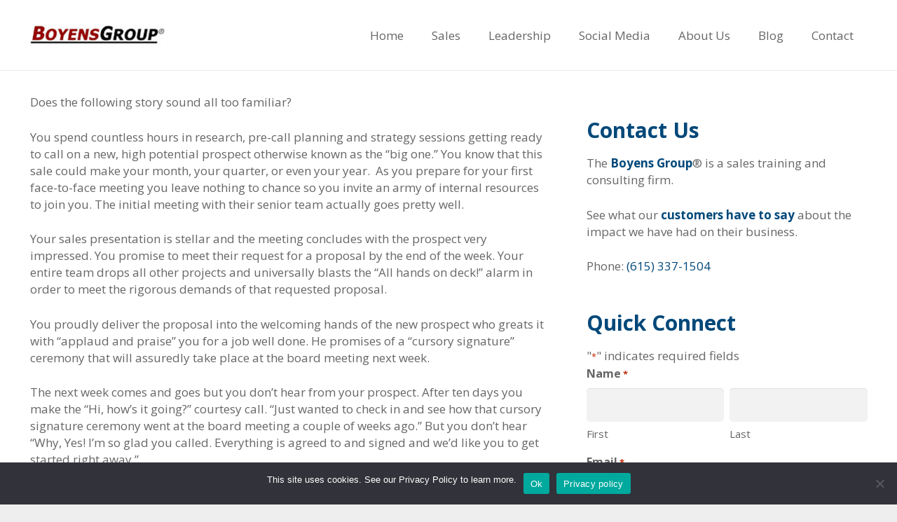

--- FILE ---
content_type: text/html; charset=utf-8
request_url: https://www.google.com/recaptcha/api2/anchor?ar=1&k=6Lcb_2UqAAAAAMsZBy9vF4DxaoVDKGRZHJwkPgod&co=aHR0cHM6Ly93d3cuYm95ZW5zLmNvbTo0NDM.&hl=en&v=PoyoqOPhxBO7pBk68S4YbpHZ&size=invisible&anchor-ms=20000&execute-ms=30000&cb=cnrhu6mewttf
body_size: 48725
content:
<!DOCTYPE HTML><html dir="ltr" lang="en"><head><meta http-equiv="Content-Type" content="text/html; charset=UTF-8">
<meta http-equiv="X-UA-Compatible" content="IE=edge">
<title>reCAPTCHA</title>
<style type="text/css">
/* cyrillic-ext */
@font-face {
  font-family: 'Roboto';
  font-style: normal;
  font-weight: 400;
  font-stretch: 100%;
  src: url(//fonts.gstatic.com/s/roboto/v48/KFO7CnqEu92Fr1ME7kSn66aGLdTylUAMa3GUBHMdazTgWw.woff2) format('woff2');
  unicode-range: U+0460-052F, U+1C80-1C8A, U+20B4, U+2DE0-2DFF, U+A640-A69F, U+FE2E-FE2F;
}
/* cyrillic */
@font-face {
  font-family: 'Roboto';
  font-style: normal;
  font-weight: 400;
  font-stretch: 100%;
  src: url(//fonts.gstatic.com/s/roboto/v48/KFO7CnqEu92Fr1ME7kSn66aGLdTylUAMa3iUBHMdazTgWw.woff2) format('woff2');
  unicode-range: U+0301, U+0400-045F, U+0490-0491, U+04B0-04B1, U+2116;
}
/* greek-ext */
@font-face {
  font-family: 'Roboto';
  font-style: normal;
  font-weight: 400;
  font-stretch: 100%;
  src: url(//fonts.gstatic.com/s/roboto/v48/KFO7CnqEu92Fr1ME7kSn66aGLdTylUAMa3CUBHMdazTgWw.woff2) format('woff2');
  unicode-range: U+1F00-1FFF;
}
/* greek */
@font-face {
  font-family: 'Roboto';
  font-style: normal;
  font-weight: 400;
  font-stretch: 100%;
  src: url(//fonts.gstatic.com/s/roboto/v48/KFO7CnqEu92Fr1ME7kSn66aGLdTylUAMa3-UBHMdazTgWw.woff2) format('woff2');
  unicode-range: U+0370-0377, U+037A-037F, U+0384-038A, U+038C, U+038E-03A1, U+03A3-03FF;
}
/* math */
@font-face {
  font-family: 'Roboto';
  font-style: normal;
  font-weight: 400;
  font-stretch: 100%;
  src: url(//fonts.gstatic.com/s/roboto/v48/KFO7CnqEu92Fr1ME7kSn66aGLdTylUAMawCUBHMdazTgWw.woff2) format('woff2');
  unicode-range: U+0302-0303, U+0305, U+0307-0308, U+0310, U+0312, U+0315, U+031A, U+0326-0327, U+032C, U+032F-0330, U+0332-0333, U+0338, U+033A, U+0346, U+034D, U+0391-03A1, U+03A3-03A9, U+03B1-03C9, U+03D1, U+03D5-03D6, U+03F0-03F1, U+03F4-03F5, U+2016-2017, U+2034-2038, U+203C, U+2040, U+2043, U+2047, U+2050, U+2057, U+205F, U+2070-2071, U+2074-208E, U+2090-209C, U+20D0-20DC, U+20E1, U+20E5-20EF, U+2100-2112, U+2114-2115, U+2117-2121, U+2123-214F, U+2190, U+2192, U+2194-21AE, U+21B0-21E5, U+21F1-21F2, U+21F4-2211, U+2213-2214, U+2216-22FF, U+2308-230B, U+2310, U+2319, U+231C-2321, U+2336-237A, U+237C, U+2395, U+239B-23B7, U+23D0, U+23DC-23E1, U+2474-2475, U+25AF, U+25B3, U+25B7, U+25BD, U+25C1, U+25CA, U+25CC, U+25FB, U+266D-266F, U+27C0-27FF, U+2900-2AFF, U+2B0E-2B11, U+2B30-2B4C, U+2BFE, U+3030, U+FF5B, U+FF5D, U+1D400-1D7FF, U+1EE00-1EEFF;
}
/* symbols */
@font-face {
  font-family: 'Roboto';
  font-style: normal;
  font-weight: 400;
  font-stretch: 100%;
  src: url(//fonts.gstatic.com/s/roboto/v48/KFO7CnqEu92Fr1ME7kSn66aGLdTylUAMaxKUBHMdazTgWw.woff2) format('woff2');
  unicode-range: U+0001-000C, U+000E-001F, U+007F-009F, U+20DD-20E0, U+20E2-20E4, U+2150-218F, U+2190, U+2192, U+2194-2199, U+21AF, U+21E6-21F0, U+21F3, U+2218-2219, U+2299, U+22C4-22C6, U+2300-243F, U+2440-244A, U+2460-24FF, U+25A0-27BF, U+2800-28FF, U+2921-2922, U+2981, U+29BF, U+29EB, U+2B00-2BFF, U+4DC0-4DFF, U+FFF9-FFFB, U+10140-1018E, U+10190-1019C, U+101A0, U+101D0-101FD, U+102E0-102FB, U+10E60-10E7E, U+1D2C0-1D2D3, U+1D2E0-1D37F, U+1F000-1F0FF, U+1F100-1F1AD, U+1F1E6-1F1FF, U+1F30D-1F30F, U+1F315, U+1F31C, U+1F31E, U+1F320-1F32C, U+1F336, U+1F378, U+1F37D, U+1F382, U+1F393-1F39F, U+1F3A7-1F3A8, U+1F3AC-1F3AF, U+1F3C2, U+1F3C4-1F3C6, U+1F3CA-1F3CE, U+1F3D4-1F3E0, U+1F3ED, U+1F3F1-1F3F3, U+1F3F5-1F3F7, U+1F408, U+1F415, U+1F41F, U+1F426, U+1F43F, U+1F441-1F442, U+1F444, U+1F446-1F449, U+1F44C-1F44E, U+1F453, U+1F46A, U+1F47D, U+1F4A3, U+1F4B0, U+1F4B3, U+1F4B9, U+1F4BB, U+1F4BF, U+1F4C8-1F4CB, U+1F4D6, U+1F4DA, U+1F4DF, U+1F4E3-1F4E6, U+1F4EA-1F4ED, U+1F4F7, U+1F4F9-1F4FB, U+1F4FD-1F4FE, U+1F503, U+1F507-1F50B, U+1F50D, U+1F512-1F513, U+1F53E-1F54A, U+1F54F-1F5FA, U+1F610, U+1F650-1F67F, U+1F687, U+1F68D, U+1F691, U+1F694, U+1F698, U+1F6AD, U+1F6B2, U+1F6B9-1F6BA, U+1F6BC, U+1F6C6-1F6CF, U+1F6D3-1F6D7, U+1F6E0-1F6EA, U+1F6F0-1F6F3, U+1F6F7-1F6FC, U+1F700-1F7FF, U+1F800-1F80B, U+1F810-1F847, U+1F850-1F859, U+1F860-1F887, U+1F890-1F8AD, U+1F8B0-1F8BB, U+1F8C0-1F8C1, U+1F900-1F90B, U+1F93B, U+1F946, U+1F984, U+1F996, U+1F9E9, U+1FA00-1FA6F, U+1FA70-1FA7C, U+1FA80-1FA89, U+1FA8F-1FAC6, U+1FACE-1FADC, U+1FADF-1FAE9, U+1FAF0-1FAF8, U+1FB00-1FBFF;
}
/* vietnamese */
@font-face {
  font-family: 'Roboto';
  font-style: normal;
  font-weight: 400;
  font-stretch: 100%;
  src: url(//fonts.gstatic.com/s/roboto/v48/KFO7CnqEu92Fr1ME7kSn66aGLdTylUAMa3OUBHMdazTgWw.woff2) format('woff2');
  unicode-range: U+0102-0103, U+0110-0111, U+0128-0129, U+0168-0169, U+01A0-01A1, U+01AF-01B0, U+0300-0301, U+0303-0304, U+0308-0309, U+0323, U+0329, U+1EA0-1EF9, U+20AB;
}
/* latin-ext */
@font-face {
  font-family: 'Roboto';
  font-style: normal;
  font-weight: 400;
  font-stretch: 100%;
  src: url(//fonts.gstatic.com/s/roboto/v48/KFO7CnqEu92Fr1ME7kSn66aGLdTylUAMa3KUBHMdazTgWw.woff2) format('woff2');
  unicode-range: U+0100-02BA, U+02BD-02C5, U+02C7-02CC, U+02CE-02D7, U+02DD-02FF, U+0304, U+0308, U+0329, U+1D00-1DBF, U+1E00-1E9F, U+1EF2-1EFF, U+2020, U+20A0-20AB, U+20AD-20C0, U+2113, U+2C60-2C7F, U+A720-A7FF;
}
/* latin */
@font-face {
  font-family: 'Roboto';
  font-style: normal;
  font-weight: 400;
  font-stretch: 100%;
  src: url(//fonts.gstatic.com/s/roboto/v48/KFO7CnqEu92Fr1ME7kSn66aGLdTylUAMa3yUBHMdazQ.woff2) format('woff2');
  unicode-range: U+0000-00FF, U+0131, U+0152-0153, U+02BB-02BC, U+02C6, U+02DA, U+02DC, U+0304, U+0308, U+0329, U+2000-206F, U+20AC, U+2122, U+2191, U+2193, U+2212, U+2215, U+FEFF, U+FFFD;
}
/* cyrillic-ext */
@font-face {
  font-family: 'Roboto';
  font-style: normal;
  font-weight: 500;
  font-stretch: 100%;
  src: url(//fonts.gstatic.com/s/roboto/v48/KFO7CnqEu92Fr1ME7kSn66aGLdTylUAMa3GUBHMdazTgWw.woff2) format('woff2');
  unicode-range: U+0460-052F, U+1C80-1C8A, U+20B4, U+2DE0-2DFF, U+A640-A69F, U+FE2E-FE2F;
}
/* cyrillic */
@font-face {
  font-family: 'Roboto';
  font-style: normal;
  font-weight: 500;
  font-stretch: 100%;
  src: url(//fonts.gstatic.com/s/roboto/v48/KFO7CnqEu92Fr1ME7kSn66aGLdTylUAMa3iUBHMdazTgWw.woff2) format('woff2');
  unicode-range: U+0301, U+0400-045F, U+0490-0491, U+04B0-04B1, U+2116;
}
/* greek-ext */
@font-face {
  font-family: 'Roboto';
  font-style: normal;
  font-weight: 500;
  font-stretch: 100%;
  src: url(//fonts.gstatic.com/s/roboto/v48/KFO7CnqEu92Fr1ME7kSn66aGLdTylUAMa3CUBHMdazTgWw.woff2) format('woff2');
  unicode-range: U+1F00-1FFF;
}
/* greek */
@font-face {
  font-family: 'Roboto';
  font-style: normal;
  font-weight: 500;
  font-stretch: 100%;
  src: url(//fonts.gstatic.com/s/roboto/v48/KFO7CnqEu92Fr1ME7kSn66aGLdTylUAMa3-UBHMdazTgWw.woff2) format('woff2');
  unicode-range: U+0370-0377, U+037A-037F, U+0384-038A, U+038C, U+038E-03A1, U+03A3-03FF;
}
/* math */
@font-face {
  font-family: 'Roboto';
  font-style: normal;
  font-weight: 500;
  font-stretch: 100%;
  src: url(//fonts.gstatic.com/s/roboto/v48/KFO7CnqEu92Fr1ME7kSn66aGLdTylUAMawCUBHMdazTgWw.woff2) format('woff2');
  unicode-range: U+0302-0303, U+0305, U+0307-0308, U+0310, U+0312, U+0315, U+031A, U+0326-0327, U+032C, U+032F-0330, U+0332-0333, U+0338, U+033A, U+0346, U+034D, U+0391-03A1, U+03A3-03A9, U+03B1-03C9, U+03D1, U+03D5-03D6, U+03F0-03F1, U+03F4-03F5, U+2016-2017, U+2034-2038, U+203C, U+2040, U+2043, U+2047, U+2050, U+2057, U+205F, U+2070-2071, U+2074-208E, U+2090-209C, U+20D0-20DC, U+20E1, U+20E5-20EF, U+2100-2112, U+2114-2115, U+2117-2121, U+2123-214F, U+2190, U+2192, U+2194-21AE, U+21B0-21E5, U+21F1-21F2, U+21F4-2211, U+2213-2214, U+2216-22FF, U+2308-230B, U+2310, U+2319, U+231C-2321, U+2336-237A, U+237C, U+2395, U+239B-23B7, U+23D0, U+23DC-23E1, U+2474-2475, U+25AF, U+25B3, U+25B7, U+25BD, U+25C1, U+25CA, U+25CC, U+25FB, U+266D-266F, U+27C0-27FF, U+2900-2AFF, U+2B0E-2B11, U+2B30-2B4C, U+2BFE, U+3030, U+FF5B, U+FF5D, U+1D400-1D7FF, U+1EE00-1EEFF;
}
/* symbols */
@font-face {
  font-family: 'Roboto';
  font-style: normal;
  font-weight: 500;
  font-stretch: 100%;
  src: url(//fonts.gstatic.com/s/roboto/v48/KFO7CnqEu92Fr1ME7kSn66aGLdTylUAMaxKUBHMdazTgWw.woff2) format('woff2');
  unicode-range: U+0001-000C, U+000E-001F, U+007F-009F, U+20DD-20E0, U+20E2-20E4, U+2150-218F, U+2190, U+2192, U+2194-2199, U+21AF, U+21E6-21F0, U+21F3, U+2218-2219, U+2299, U+22C4-22C6, U+2300-243F, U+2440-244A, U+2460-24FF, U+25A0-27BF, U+2800-28FF, U+2921-2922, U+2981, U+29BF, U+29EB, U+2B00-2BFF, U+4DC0-4DFF, U+FFF9-FFFB, U+10140-1018E, U+10190-1019C, U+101A0, U+101D0-101FD, U+102E0-102FB, U+10E60-10E7E, U+1D2C0-1D2D3, U+1D2E0-1D37F, U+1F000-1F0FF, U+1F100-1F1AD, U+1F1E6-1F1FF, U+1F30D-1F30F, U+1F315, U+1F31C, U+1F31E, U+1F320-1F32C, U+1F336, U+1F378, U+1F37D, U+1F382, U+1F393-1F39F, U+1F3A7-1F3A8, U+1F3AC-1F3AF, U+1F3C2, U+1F3C4-1F3C6, U+1F3CA-1F3CE, U+1F3D4-1F3E0, U+1F3ED, U+1F3F1-1F3F3, U+1F3F5-1F3F7, U+1F408, U+1F415, U+1F41F, U+1F426, U+1F43F, U+1F441-1F442, U+1F444, U+1F446-1F449, U+1F44C-1F44E, U+1F453, U+1F46A, U+1F47D, U+1F4A3, U+1F4B0, U+1F4B3, U+1F4B9, U+1F4BB, U+1F4BF, U+1F4C8-1F4CB, U+1F4D6, U+1F4DA, U+1F4DF, U+1F4E3-1F4E6, U+1F4EA-1F4ED, U+1F4F7, U+1F4F9-1F4FB, U+1F4FD-1F4FE, U+1F503, U+1F507-1F50B, U+1F50D, U+1F512-1F513, U+1F53E-1F54A, U+1F54F-1F5FA, U+1F610, U+1F650-1F67F, U+1F687, U+1F68D, U+1F691, U+1F694, U+1F698, U+1F6AD, U+1F6B2, U+1F6B9-1F6BA, U+1F6BC, U+1F6C6-1F6CF, U+1F6D3-1F6D7, U+1F6E0-1F6EA, U+1F6F0-1F6F3, U+1F6F7-1F6FC, U+1F700-1F7FF, U+1F800-1F80B, U+1F810-1F847, U+1F850-1F859, U+1F860-1F887, U+1F890-1F8AD, U+1F8B0-1F8BB, U+1F8C0-1F8C1, U+1F900-1F90B, U+1F93B, U+1F946, U+1F984, U+1F996, U+1F9E9, U+1FA00-1FA6F, U+1FA70-1FA7C, U+1FA80-1FA89, U+1FA8F-1FAC6, U+1FACE-1FADC, U+1FADF-1FAE9, U+1FAF0-1FAF8, U+1FB00-1FBFF;
}
/* vietnamese */
@font-face {
  font-family: 'Roboto';
  font-style: normal;
  font-weight: 500;
  font-stretch: 100%;
  src: url(//fonts.gstatic.com/s/roboto/v48/KFO7CnqEu92Fr1ME7kSn66aGLdTylUAMa3OUBHMdazTgWw.woff2) format('woff2');
  unicode-range: U+0102-0103, U+0110-0111, U+0128-0129, U+0168-0169, U+01A0-01A1, U+01AF-01B0, U+0300-0301, U+0303-0304, U+0308-0309, U+0323, U+0329, U+1EA0-1EF9, U+20AB;
}
/* latin-ext */
@font-face {
  font-family: 'Roboto';
  font-style: normal;
  font-weight: 500;
  font-stretch: 100%;
  src: url(//fonts.gstatic.com/s/roboto/v48/KFO7CnqEu92Fr1ME7kSn66aGLdTylUAMa3KUBHMdazTgWw.woff2) format('woff2');
  unicode-range: U+0100-02BA, U+02BD-02C5, U+02C7-02CC, U+02CE-02D7, U+02DD-02FF, U+0304, U+0308, U+0329, U+1D00-1DBF, U+1E00-1E9F, U+1EF2-1EFF, U+2020, U+20A0-20AB, U+20AD-20C0, U+2113, U+2C60-2C7F, U+A720-A7FF;
}
/* latin */
@font-face {
  font-family: 'Roboto';
  font-style: normal;
  font-weight: 500;
  font-stretch: 100%;
  src: url(//fonts.gstatic.com/s/roboto/v48/KFO7CnqEu92Fr1ME7kSn66aGLdTylUAMa3yUBHMdazQ.woff2) format('woff2');
  unicode-range: U+0000-00FF, U+0131, U+0152-0153, U+02BB-02BC, U+02C6, U+02DA, U+02DC, U+0304, U+0308, U+0329, U+2000-206F, U+20AC, U+2122, U+2191, U+2193, U+2212, U+2215, U+FEFF, U+FFFD;
}
/* cyrillic-ext */
@font-face {
  font-family: 'Roboto';
  font-style: normal;
  font-weight: 900;
  font-stretch: 100%;
  src: url(//fonts.gstatic.com/s/roboto/v48/KFO7CnqEu92Fr1ME7kSn66aGLdTylUAMa3GUBHMdazTgWw.woff2) format('woff2');
  unicode-range: U+0460-052F, U+1C80-1C8A, U+20B4, U+2DE0-2DFF, U+A640-A69F, U+FE2E-FE2F;
}
/* cyrillic */
@font-face {
  font-family: 'Roboto';
  font-style: normal;
  font-weight: 900;
  font-stretch: 100%;
  src: url(//fonts.gstatic.com/s/roboto/v48/KFO7CnqEu92Fr1ME7kSn66aGLdTylUAMa3iUBHMdazTgWw.woff2) format('woff2');
  unicode-range: U+0301, U+0400-045F, U+0490-0491, U+04B0-04B1, U+2116;
}
/* greek-ext */
@font-face {
  font-family: 'Roboto';
  font-style: normal;
  font-weight: 900;
  font-stretch: 100%;
  src: url(//fonts.gstatic.com/s/roboto/v48/KFO7CnqEu92Fr1ME7kSn66aGLdTylUAMa3CUBHMdazTgWw.woff2) format('woff2');
  unicode-range: U+1F00-1FFF;
}
/* greek */
@font-face {
  font-family: 'Roboto';
  font-style: normal;
  font-weight: 900;
  font-stretch: 100%;
  src: url(//fonts.gstatic.com/s/roboto/v48/KFO7CnqEu92Fr1ME7kSn66aGLdTylUAMa3-UBHMdazTgWw.woff2) format('woff2');
  unicode-range: U+0370-0377, U+037A-037F, U+0384-038A, U+038C, U+038E-03A1, U+03A3-03FF;
}
/* math */
@font-face {
  font-family: 'Roboto';
  font-style: normal;
  font-weight: 900;
  font-stretch: 100%;
  src: url(//fonts.gstatic.com/s/roboto/v48/KFO7CnqEu92Fr1ME7kSn66aGLdTylUAMawCUBHMdazTgWw.woff2) format('woff2');
  unicode-range: U+0302-0303, U+0305, U+0307-0308, U+0310, U+0312, U+0315, U+031A, U+0326-0327, U+032C, U+032F-0330, U+0332-0333, U+0338, U+033A, U+0346, U+034D, U+0391-03A1, U+03A3-03A9, U+03B1-03C9, U+03D1, U+03D5-03D6, U+03F0-03F1, U+03F4-03F5, U+2016-2017, U+2034-2038, U+203C, U+2040, U+2043, U+2047, U+2050, U+2057, U+205F, U+2070-2071, U+2074-208E, U+2090-209C, U+20D0-20DC, U+20E1, U+20E5-20EF, U+2100-2112, U+2114-2115, U+2117-2121, U+2123-214F, U+2190, U+2192, U+2194-21AE, U+21B0-21E5, U+21F1-21F2, U+21F4-2211, U+2213-2214, U+2216-22FF, U+2308-230B, U+2310, U+2319, U+231C-2321, U+2336-237A, U+237C, U+2395, U+239B-23B7, U+23D0, U+23DC-23E1, U+2474-2475, U+25AF, U+25B3, U+25B7, U+25BD, U+25C1, U+25CA, U+25CC, U+25FB, U+266D-266F, U+27C0-27FF, U+2900-2AFF, U+2B0E-2B11, U+2B30-2B4C, U+2BFE, U+3030, U+FF5B, U+FF5D, U+1D400-1D7FF, U+1EE00-1EEFF;
}
/* symbols */
@font-face {
  font-family: 'Roboto';
  font-style: normal;
  font-weight: 900;
  font-stretch: 100%;
  src: url(//fonts.gstatic.com/s/roboto/v48/KFO7CnqEu92Fr1ME7kSn66aGLdTylUAMaxKUBHMdazTgWw.woff2) format('woff2');
  unicode-range: U+0001-000C, U+000E-001F, U+007F-009F, U+20DD-20E0, U+20E2-20E4, U+2150-218F, U+2190, U+2192, U+2194-2199, U+21AF, U+21E6-21F0, U+21F3, U+2218-2219, U+2299, U+22C4-22C6, U+2300-243F, U+2440-244A, U+2460-24FF, U+25A0-27BF, U+2800-28FF, U+2921-2922, U+2981, U+29BF, U+29EB, U+2B00-2BFF, U+4DC0-4DFF, U+FFF9-FFFB, U+10140-1018E, U+10190-1019C, U+101A0, U+101D0-101FD, U+102E0-102FB, U+10E60-10E7E, U+1D2C0-1D2D3, U+1D2E0-1D37F, U+1F000-1F0FF, U+1F100-1F1AD, U+1F1E6-1F1FF, U+1F30D-1F30F, U+1F315, U+1F31C, U+1F31E, U+1F320-1F32C, U+1F336, U+1F378, U+1F37D, U+1F382, U+1F393-1F39F, U+1F3A7-1F3A8, U+1F3AC-1F3AF, U+1F3C2, U+1F3C4-1F3C6, U+1F3CA-1F3CE, U+1F3D4-1F3E0, U+1F3ED, U+1F3F1-1F3F3, U+1F3F5-1F3F7, U+1F408, U+1F415, U+1F41F, U+1F426, U+1F43F, U+1F441-1F442, U+1F444, U+1F446-1F449, U+1F44C-1F44E, U+1F453, U+1F46A, U+1F47D, U+1F4A3, U+1F4B0, U+1F4B3, U+1F4B9, U+1F4BB, U+1F4BF, U+1F4C8-1F4CB, U+1F4D6, U+1F4DA, U+1F4DF, U+1F4E3-1F4E6, U+1F4EA-1F4ED, U+1F4F7, U+1F4F9-1F4FB, U+1F4FD-1F4FE, U+1F503, U+1F507-1F50B, U+1F50D, U+1F512-1F513, U+1F53E-1F54A, U+1F54F-1F5FA, U+1F610, U+1F650-1F67F, U+1F687, U+1F68D, U+1F691, U+1F694, U+1F698, U+1F6AD, U+1F6B2, U+1F6B9-1F6BA, U+1F6BC, U+1F6C6-1F6CF, U+1F6D3-1F6D7, U+1F6E0-1F6EA, U+1F6F0-1F6F3, U+1F6F7-1F6FC, U+1F700-1F7FF, U+1F800-1F80B, U+1F810-1F847, U+1F850-1F859, U+1F860-1F887, U+1F890-1F8AD, U+1F8B0-1F8BB, U+1F8C0-1F8C1, U+1F900-1F90B, U+1F93B, U+1F946, U+1F984, U+1F996, U+1F9E9, U+1FA00-1FA6F, U+1FA70-1FA7C, U+1FA80-1FA89, U+1FA8F-1FAC6, U+1FACE-1FADC, U+1FADF-1FAE9, U+1FAF0-1FAF8, U+1FB00-1FBFF;
}
/* vietnamese */
@font-face {
  font-family: 'Roboto';
  font-style: normal;
  font-weight: 900;
  font-stretch: 100%;
  src: url(//fonts.gstatic.com/s/roboto/v48/KFO7CnqEu92Fr1ME7kSn66aGLdTylUAMa3OUBHMdazTgWw.woff2) format('woff2');
  unicode-range: U+0102-0103, U+0110-0111, U+0128-0129, U+0168-0169, U+01A0-01A1, U+01AF-01B0, U+0300-0301, U+0303-0304, U+0308-0309, U+0323, U+0329, U+1EA0-1EF9, U+20AB;
}
/* latin-ext */
@font-face {
  font-family: 'Roboto';
  font-style: normal;
  font-weight: 900;
  font-stretch: 100%;
  src: url(//fonts.gstatic.com/s/roboto/v48/KFO7CnqEu92Fr1ME7kSn66aGLdTylUAMa3KUBHMdazTgWw.woff2) format('woff2');
  unicode-range: U+0100-02BA, U+02BD-02C5, U+02C7-02CC, U+02CE-02D7, U+02DD-02FF, U+0304, U+0308, U+0329, U+1D00-1DBF, U+1E00-1E9F, U+1EF2-1EFF, U+2020, U+20A0-20AB, U+20AD-20C0, U+2113, U+2C60-2C7F, U+A720-A7FF;
}
/* latin */
@font-face {
  font-family: 'Roboto';
  font-style: normal;
  font-weight: 900;
  font-stretch: 100%;
  src: url(//fonts.gstatic.com/s/roboto/v48/KFO7CnqEu92Fr1ME7kSn66aGLdTylUAMa3yUBHMdazQ.woff2) format('woff2');
  unicode-range: U+0000-00FF, U+0131, U+0152-0153, U+02BB-02BC, U+02C6, U+02DA, U+02DC, U+0304, U+0308, U+0329, U+2000-206F, U+20AC, U+2122, U+2191, U+2193, U+2212, U+2215, U+FEFF, U+FFFD;
}

</style>
<link rel="stylesheet" type="text/css" href="https://www.gstatic.com/recaptcha/releases/PoyoqOPhxBO7pBk68S4YbpHZ/styles__ltr.css">
<script nonce="DSjPub3Nn2uT4Ru8rXeLWQ" type="text/javascript">window['__recaptcha_api'] = 'https://www.google.com/recaptcha/api2/';</script>
<script type="text/javascript" src="https://www.gstatic.com/recaptcha/releases/PoyoqOPhxBO7pBk68S4YbpHZ/recaptcha__en.js" nonce="DSjPub3Nn2uT4Ru8rXeLWQ">
      
    </script></head>
<body><div id="rc-anchor-alert" class="rc-anchor-alert"></div>
<input type="hidden" id="recaptcha-token" value="[base64]">
<script type="text/javascript" nonce="DSjPub3Nn2uT4Ru8rXeLWQ">
      recaptcha.anchor.Main.init("[\x22ainput\x22,[\x22bgdata\x22,\x22\x22,\[base64]/[base64]/[base64]/ZyhXLGgpOnEoW04sMjEsbF0sVywwKSxoKSxmYWxzZSxmYWxzZSl9Y2F0Y2goayl7RygzNTgsVyk/[base64]/[base64]/[base64]/[base64]/[base64]/[base64]/[base64]/bmV3IEJbT10oRFswXSk6dz09Mj9uZXcgQltPXShEWzBdLERbMV0pOnc9PTM/bmV3IEJbT10oRFswXSxEWzFdLERbMl0pOnc9PTQ/[base64]/[base64]/[base64]/[base64]/[base64]\\u003d\x22,\[base64]\\u003d\\u003d\x22,\x22azhudUHDsi/Djk7CqcK9wrHCkXfDp8OdT8KLZ8O9PSYbwroxNE8LwrACwq3Cg8OHwrJtR2XDucO5wpvCnX/Dt8OlwpRPeMOwwoh+GcOMXQXCuQV3wq1lRknDqD7CmQnCoMOtP8KOC27DrMOawojDjkZ6w6zCjcOWwqTCuMOnV8KlN0ldLsKPw7hoOjbCpVXCrXbDrcOpAU0mwpl5egFpUcK2wpXCvsO+UVDCnwoHWCw7AH/DlXcILDbDu3zDqBpBNl/Cu8OlwojDqsKIwqDCsXUYw4rCpcKEwpcBHcOqV8Kjw4oFw4Raw7HDtsOFwoFiH1NQQcKLWh4Sw755wqZ5filaQQ7CulHCpcKXwrJEEi8fwqLCqsOYw4oMw5DCh8OMwoIaWsOGfXrDlgQKQHLDiHjDhsO/wq0qwqhMKRBBwofCnjh1R1ljcsORw4jDsADDkMOACcOrFRZVaWDCiH7CrsOyw7DCpRnClcK/HsKuw6cmw5zDpMOIw7xWL8OnFcOTw7rCrCVONwfDjCrCmm/[base64]/wqpFV8Okwq3CuQwrwodrCT5SwqHCimLDnsK9RMOjw5nDozokdhnDmTZ0fFbDrHVsw6IsScO7wrNnX8KkwoobwoAUBcK0JcKrw6XDtsK2woQTLnnDpEHCm1AjRVIxw7oOwoTCoMKxw6Q9T8OCw5PCvDDCgSnDhmLCp8Kpwo9tw5bDmsOPSMOBd8KZwogfwr4zPD/DsMO3wozCosKVG2vDp8K4wrnDjDcLw6Erw6U8w5F0NWhHw6fDhcKRWypgw59bRTRAKsKHeMOrwqcwZXPDrcOGamTCskQoM8OzG2rCicOtPsKbSDBZQFLDvMKIUWROw47CvBTCmsOeMxvDrcK1NG5kw753wo8Xw4Maw4NnS8OWMU/DrMKzJMOMIWtbwp/DsTPCjMOtw55Zw4wLQcOLw7Rgw4B6wrrDtcOMwoUqHkFZw6nDg8KCfsKLcjzCpi9Ewp/Ck8K0w6AtDB55w6rDjMOufS9cwrHDqsKATcOow6rDqFVkdXXCrcONf8KUw7fDpCjCucOBwqLCmcOGRkJxUMKMwo8mwr7CosKywq/CmjbDjsKlwpUxasOQwolSAMKXwqxeMcKhOsKTw4ZxBcKxJ8ONwrHDuWUxw6VQwp0hwqMGQ8OXw7xyw40lw4NGwr/[base64]/DuErCvjY3w5UmwrJbw4zDoW46wp8qZcKAVcO1wozCvxBjBcKGMsOHwpp/w4Njw4wmw5DDk3U4woFEHB1HCcOEasOGwrPDrlpUVcOcDjdgElJlJzcDw4zCj8Kdw454w4dlUT06Z8Kww5FAwqwZwo7CmVppwqnCtz45wrzClWsWXhBvRj13Yx9xw5IrE8KXZsK3FzbDkUbCu8KGwqxLVQnDvEhDwpPCqcKNw5zDl8Krw4XCs8O9w5AOw6/[base64]/[base64]/[base64]/[base64]/wqAIdTbCmxXDo3pzw6trw6fDpkbCg8Kww6PDhV7CuUTCqQUtI8O0QcK3wog+VFrDvsK2F8KvwpzCkUwxw47Dj8KveCp8wpJwfMKAw6R7w63DlCXCqHfDoH7DrUAjwptjeA/Cj0TDksKvw49keTPDpcKcbRYIw6DDk8OVw7jDlhwSMcKqwqoMwqVZGsKVLMOdYsKfwqQ/DMOFKMKiRcOWwrrCqsKoHiUAV2N1PDgnw6R2w6HCh8KoecOYFgDCncKQSX4SYMOaLMOMw5fCjsKaSEMhw7nCvCPCmGbCpsK6w5vDkgMawrYlBRzDhnjDvcORw7lKand7Ig3DlATDvz/[base64]/bMKEcMOqblHDr8OSw5R9IBAIw6DCp8KTb8KRd0DCnMOma31WwrshasKYC8K6w4Esw74HCcObw4dVwpAmwoHDsMOoPRElMcO2bxnCgX/Ci8OHwpJdwqE5wrw2w7bDmMKPw4TCiWDCsFbDlMOgUMOOAz1WFH3Doj7ChMKwKSUNeg5TfFfCpx8qYRcMwoTCqMKlAcK4PCcvw4PDv3zDmirCp8OFw6jClBo1acOwwoYsVsKXHQ7Ch0/CnsK4wqV9wrnDo3bCqsKcHkwEwqLDjcOlb8KRI8Ojwp3CiUrCt3EwbEPCuMOKwrDDlsKAJ17Dm8OPwr7CsGV+RVrCg8O7B8KcGXPDqcO6GsOBOHnDosOFD8KjPA/DmcKLLsOdw64Mw4hYw7zCi8OCGcO+w78fw48QXknCqcK1TMKSwqDCuMO6wqx8w4HCqcOfYkg1w4zDgcK+wqdgw5HCq8Oyw4pEw5PCknrDpUp/OAFVw7QWwqnCglTCjyfCu2dPbHwQY8OBBcO4wqjCiRHDkSbCqMOdVVAJXsKNDQ88w5MWQmJBwoQ4wpbChcKEw6zCqsO9cnd7w5/[base64]/[base64]/ClQlzwp3CpgXDvVELTxzDvwPDomVzwocUPsKqM8OIMEPDj8O6wp7CgcKgwq3DksOeKcKEYcOVwqFvwo/[base64]/wrtgf8KqwqTClHEHd3lSMQQoMMKEw4/DgMK2QcKyw5N4w47CojvCknJQw5TCmyvCu8Kwwr02wozDuk3CikxBw6Mcw6HDqTcPwpt4w6TCmxHDrjB7Ez1QYxwqwobCt8O1c8O2JwNSVcOTwr7DicO7w4vCscKAw5ERLnrDlyMxwoMAW8OMwrfDuWDDu8KDw6YIw7XCr8KrVSXCo8KNw6/Cujo+FnPDl8ODw6djW1NSTcKPw7/CnMOyPkcfwonCosOfw7jCvsKBwpQRJcKof8Oow4ZPw5fDukAsQx5XM8OdaEfCjMOUckZSw6PDjMK5w4oUBzvCtirCo8KnIMOARzvCiTFiw6woOVPDpcO4esOOMWxhQsK2MnN7wodvwoTCtsKDEDfCoysaw7zDsMOhw6Aewq/CocKFwr/Dk1zCoiVRwqrDvMOawp49XDtIw79qw58Qw73CuylYd1rCkRHDrTR8ACwtbsOaRmkDwqt7cxtbfDzDv2AkwozDsMK6w4MkKR3DkEsBwqQUw4XDrB5oX8KHSjlgwq1HM8OowowNw43ClX4uwqTDm8OcPx7DqlrDu2NwwoYEDsKZwpoCwqLCuMOAw5HCmyJLQ8K0T8OsG2/[base64]/DvzgbE8OKw6jDpiBTWyzDgCrCvsORwpstwrxfJzxRIMKFwrFWwqYxw4NzKg4fHsK2wp5lw7HCh8OLFcKFIFdXfsKtNylGLyjDk8OtKcOQBMOtQMOZw5PClcOMw5o0w5ULw4fCo1JvcV58wrrDjsKDwqpUw6EHUWIOw7/[base64]/[base64]/wp87wqRIwqHCowPDkyrCt8O6YzJgR8OwHT/Cs3UBBAwywp3DjsOIMgtGbcKgBcKQw4c9w6TDlMKDw7tqEAASZXJWDMOsQcKsWcOJITnDlx7Dqi7CsHlqIW4nwpcmCyfDtUIRcsKMwqgLW8K3w4pOwqxlw5jCk8KZwpTDoBLDsmDCuRlew6pPwpvDosOPw7XCpDUpwpXDtArClcK/w6ojw4rCuErDsT5tdGAqOgjCjcKHwp9/wojCgQTDkcOSwqAlwpDCicOXIcOEDMObSmfDkw4RwrTCtsObwrXCmMOuR8OHexERwrUgPmrDrcOFwolOw7rDtnbDujHCr8OUQcOiw4YZw51WW27Ct0DDgRBsfwfCqUbDmsKfBRbDrENww6LCl8OJw7bCunFiw4ZtHk/CpwUCw5fDq8OvPsOpfwlpBxfCunvDqMO+wrnDosK0wojDnMOrw5cnw4bCv8OwfkQ9wpBWwo/[base64]/[base64]/DnwbCvhTCp0dAIjQ2w43CtxYGwoTCt8ONwq/DmmYiwo0pFjfCjRkGwpfDt8OxagXCisOpJi/Cvh/CqMOIwqTDpcOzwq/DvsOFC1/ChsKxOgoZIcKGwoTChj8OaW0JT8KlBcKgSlXCimfCtMO7YC3ChsKLFMO4K8KUwoM/H8OdP8KbNwlYFsKwwoQUTHLDk8OXeMOlE8OzckPDucOew4rCtsOVMmbDiBtNw5MMw5TDkcKdw4hawqhPw6vCsMOpwrozw5Ugw4RYw7/ChMKDw4nDkA3Ci8KmERbDiFvCkyzDjw7CicOKNsOhBMONw47Cv8KzYBTCtcOQw7AiXVjCi8O5fMKoKMOZbcKobknDkAfDtBzCrB4TP00IcmEow4YEw5rDmgfDg8KucFQoJDrDgsK6w6Ytw7hYVlvCpcOVwp/CmcOyw7PCgwzDjMOYw6k7wpTDvcKow6xCHCPDosKoV8KHIMO8f8OmI8KKKcOeeScOPj/CglbDgcKyQHTDusO7w7rDi8K2w6LCoUDDrQEew5nDhXgUXjTDiyI6w7HCv2zDvjY/VCPDoDx9LcKaw6sqJkjCu8O9LMOnwq/CjMKnwr/Ck8OawqAbw5gGwrzCnx4CM20VJMKVwrdOw6hAwq8Pwo/CsMOWRcK9JsOMdWpiVkJEwrhcd8OzKsOIdsOBwoJ2woA+w5/DrxpRe8Kjw4nDisOMw501wpPCuwnDu8OVG8KsIUYdWkXCnMOCw7PDiMKCwonCjDnDimAJwrQ9WcK8w6jDuzrCt8OOe8KHXWDDu8OdY01Zwr/DsMKPbE3CmBchwpXDlEsMNXZiI0tOwoJPRzN+w5vClil0VWDDkAvCkcO/wr10wq7DjcOpRsO9wpoXw7zCpBRuwr3DmhvDigljw7w7w4JTYsK3SMKKVcKVwrdfw5PCqAdDwrXDqEETw6A0wo5FD8O4w7krAsKqFMOpwqJjKcK5IWTCoDLCjMKDw5QoAcO9wprDjn/DucK/XsOOJcKNwooVFyN/wpJAwpPCkcONwqFbw7R0OnUgKxfCoMKBcsKcwqHClcOuw6VNwq0lG8KdGnjCoMKiw7jCqcOdwrU+N8KfBGnCkcKpwoHDvHZ/D8KVLDDCsFnCtcOqIFwww4JZFMO2wpTCtUR0AS9Swr3ClwfDu8OWw5LCnhvCrsKaIhfDtSdqw5tEwq/CjhXDgsKAwqfDgsKyNWcjA8K7DWMTwpHDhsOdZn4ww65Tw6/[base64]/ChkMHwr4/wr7CpmbCtzouw7rCgzTCgj5dOMKWFivCo3tVM8KqK1UdW8KYTcKvFRHCgz7ClMO4Q0xIw65qwpQxIsKWw6LCgsK4TkzCrsOUw6UMw64jwod4RCTCjsOAwqMFwp/DgT7Cqx/DrsOuMcKAaTtucRROw7bDl08yw6vDnsKhwqjDimNgB0fCs8O5LsKUwpJYQUIpQMKjDMOhKwtDfl3Dk8O4bV5QwqpkwpAjPcKjw73Ds8OHOcOew4MqZsOfwr7Dp07DtgtHFWRTD8OQwq8Ww5BZT044w5HDjmXCssOEC8OvWA3CkMKXw7cqw5cTZcOOcS/[base64]/wrbDmcObwr8gwovDhGzCgcOQw71lwojCssK5KcKew5AgcGEKDy/Dm8KqA8ORwoHCv2vCn8KFwqDCvsKywofDqitgAj3CkwTCnikFGCRfwrNpdMK9C1tyw7HCowvDhGbChsKfJMK7wqciecOswovDukTDmylQwqnCnsKuJn1Vw4/CqkFyacKaKXbDmMOgEMOPwphYwqgLwpkSw5/DiTzDh8KZw5ggw4zCpcK2w4xyWQzChzrCgcOxw4dtw5HCnX3DisKAwrLDpn5TAMOIwq9Aw7EUw7YwY0HDolB7aGTCkcOYwqLClWxFwqMKw7krwqzDosKje8KVGl/CjcOpwrbDs8OpIcKcQwXDjA5oXcK1MVZaw4LDsHzDmcOGwpxOEhlCw6RRw6rCmMOwwrzDkcOrw5AKJ8O4w6l6wo7DjMOeOMKkwqMna1DCjTDCssO+w6bDhw8Sw6JDXMKXwp7DhsKaBsOZw5B0wpLCnVMtRh8fBSssLAHDpcOewqJ9CU3Dv8KPbQjCmkgRworDncKBwp/DuMKxRx9MPw92FEIXdmXDu8OcITkcworDhSjDlcOlFyFIw5QNwo1CwpvCs8KXw7xZfgV1CcOERCg2w4oDI8K3PRXClMOqw5pGwp7DnMOrZ8KUwq3CrB3CsHgWw5HCvsO4wpjDnULDn8Kgwr3ChcOxVMKfIMKwMsKYwo/DsMO/IcKlw4/[base64]/Cu198EzjCs8KTJ8OHLcOrw43DphtOw6ETXlnDhngQwrDCgCw2w4LDkz7Cn8OIfsK5w7g8w7JQwrUcwqE7wrN5w7rDthIZDsOBVsK0B0jCtnDCkx8BdCYqwqkUw6Myw7Jdw4xmwpHCqcK1FcKXworCtR58w6g0wp/CliV3wo1+w4rCm8OPMS7CggAWMcOywo5Hw6tPw4HCqmjCosKZw7MeCR1mwpsuw6V/[base64]/[base64]/[base64]/Ak98SVhufk5ZUSccF8O7OSpawqvDkHnDqsK5wq9Uw7LDpxXCuHxzSMKPw5/CmR0mMMKmdEfDn8Oywo0jw7zCjWkkwr/ClsOww4DDlsOzGcKcwq3DqF0zEcOvwrNEw4oFwq5NN0d+M1QNOMKGwoLDr8KOPMOBwoHCnjR2w43CkUAVwpd2w6Qvw7tkdMOMK8OIwpA7MMOcwqElFWR6wrt1M2dbwq8XAMOuwq3DuQ/Dk8KKwpbDoTPCtzvCiMOlZsOWUMKowpwnwrcIEsKrw4gIQMKwwpkDw6vDkxLDsUxMaAXDhCJnBsKZwp/Dl8OiXU/ClVh0wok+w54uw4LCmi4VXlHDo8OMwpAtwrvDv8Klw79qEFZDw5fCpMO2wp3CtcOHw7sJbMOUworCtcK3EMKmF8OjVkZdM8KZw73CrDldwovDmlsbw7Vow7TCtydiZcKrPsK0eMKUQcOrw7hYAsOyA3LCrMKxN8Ogw7IDah7DjsK4w5bDih/Dg05Xekl6NmEOwq7CvFnDtzLCqcOkI2jCsyXDjz/[base64]/DlsODWg85S8KpWSNkX0fDkl0zDwTCiWJNIcOMwp8PKhgNQB7CpMKfWGZ3wqTDpSTDscKaw4sjI0fDj8OUOVDCvxYHVcOeYl0tw53DvDXDvcKuw65Rw7kfAcOvbljCmcKUwphxfXjDmsKuSirDlcK0esOfwozDhD0/[base64]/CpsKxw6wuZ8OMal/CuGRtwoFXYsO4MDpjUcOXwqZ/DV7Cq0bCkX/CpA/DlXlZwpEow4HDnDvCriQHwoEow5vCqzfDssO4SHnCp1XCncO1wpHDksKpTErDoMKmw6UjwrLDgcKZw5fCtSF0KCAKw6NPw6F3KA7ChEcgw4zCsMOtPwccD8Kzwr/CqGcWw6t6Q8OHwr8+fynClVvDh8OuSsKkcWAKCMKVwo4owoLCvSBVDFkTBX1pwrrDhUYhw78Ywq9+EXLDmMOuwoPCqSYbUsKwF8K5wqQ2JyNxwr4NO8K3eMK3b09PPSzDv8KpwrvDi8KGc8Ojw4nCgyk+wprCvcKoRcK9wqt/w5rDmiY8wrXCicORaMOOAsKowrrCiMK7O8Oaw61Fw4jDjsOUMmk8w6nDhmVmwp9WMWIewq/Cqw/DoWbDp8OlJjfDg8OiK102VX0kwrA9KRI0R8O5engPF14QKQxoEcKGPMOWUMKybcK/wpAyRcO7CcKpLmTDk8O8WinCnT/Cn8O1ScOPDDhQVsO7dhbDl8OsXMOXw6B0SMOlYmvCjFwSGsKtw6/Dvg7DgsOmN3YhIBfChigIw7g3RsKew4bDlzZwwqI6wrjDsAHCrwjCmmfDr8OCwqFmPcKBQcO5wr0swpjDokzCtMKew7bDpMO/EsKwdMO/Fx4dwr3CsjTCoBDCl19/[base64]/Cs8K1wrcwXsO2w43CgzjCnFrDrQnDoxrDmMONE8KcwrzDrsOqwo/DoMOBw6nDhWnCj8OKAsOKXhTCjMKvBcOGw4siJ2lWBcOcd8K5VC5ZaF/[base64]/MyLCu8Ovw5DDjn9qw4jDhlLDl8KBwrnCmFfCgxo2DH4VworDp2HComZDX8KNwok9KSHDtAsQT8KUw5zDmRVPwoPCv8OyTznCn07DsMKOCcOWRXzDpMOhMzIMZEQAbkRRwozCoiLCoDcZw57CojTCnWR/GcKQwoDDu0DCjGYqwqjDs8O8DVLCicOgcsKdf38WMDPDuFUbwqsSwprChl7DoQt0wqbDlMO1PsKYK8O0w6TDm8Ojw6ltD8O8LMKwEW3CrBnDjkw3CXjDtMOmwoYtdnZ8wrrDtXI0IynCm046JMK1XGdVw5zClRzCoFs6w5JlwrBTFhLDl8KZI0wKDWdhw7/DpxVuwpDDkcKLVCbCucKKwq/Dk1TClWLCkcKKw6bDhcKQw50QY8O7wpDCk1vChFrCsiDCh39Rwr1uwrHCkBvCkUEgWMOYPMKQwo9owqMwM1bDqx1ewooPB8KOKlRjw7wnwrdTwohdw7bChsOaw7nDscKowoo6w5Bvw6zDpsKxVh7CisOcc8OHwo9PbcKgCBgqw5xDw4LChcKNOgwiwoQ6w5/ClmVUw75KOA5YLsKnDRHClMOBw7/DqH7Cqjg7fE9WO8K/TsKgw6bDgD5zN0bCrsOiTsOnTlE2ADtMwqzCtnQRTEQew6TCs8Onw6Bbwr/Dt0wfQhwAw4rDvjEQwpPCq8KTw6wlwrJzaljDtcORdcOAwrg5BMKNwppQbyvCucOPZ8K+GsO1UzTDgEjChADCskfCusKPXcKZNsOBFETDnjHDuRbDrcODwo/CssK3wqYeS8OJwq9bKifDhlTDnEvCllbDsQMPYAbCkcOPw4rDg8KYwp/CmnhNRm7DkGxzScK4w4HCr8KywpvCkwnDiEowVURXBFJlGHnDmk7Ci8KlwrzClMKqKsOEwqvDhcO5InrCgHTClC3CjsO8HcKcwpLDoMK/[base64]/DlhLCncKDw5zCi8KQw4IfwphvwolmwqPCkcOKKzMKw4kcwoAWwqjCjhDDscOqesKePl3Cmy18ccOBUGZZV8Kmw57DuxzCvxEPw6ZjwpTDjcK1wqArQcKXw6tVw5tENTgSw4xNfVlEw4XDqBzChsOmEMOZRcOPW20rAyNlwpDCmMOqwrpnAsOHwq8+w5IEw7/[base64]/w7ABRVrDkSHCt8KXw4rDn8OFAcOBwr/Ch8OgWG43QicQfsKHV8Oow57Di07CsD80w47Dl8KVw4DCmBLDp3/[base64]/DmsKaaMOeAMOYw5hLw4IbUxkSwp/DlsO/w4DClTHDjcOmw7x/[base64]/CinHCisOow6Nlw7bDt8OTw5YHw5Z/w7QHwrjCtMOUXcK8GQNhGiLCicKQwpQrwqLDicOUwoIQazUXdko8w79tWMKCw7EzQMOHajRRwqfCtcOjwobDmXJ6wqtSwqXCoyjDngV6EsKEw6DDtMKowpJtbQjCrwTCg8K5wpZow7kew4l/w5gewr99JSvCqwMGJTkLbcKnGXXCj8OhNxrDvGUrCSlOw65aw5fCnhEYw68oB2XCpTBSw5LDhA1Gw5HDiAvDpwcDLsOFw4vDkF8ZwpTDmnB7w5dpJ8K3SMK/ccK4A8KBC8K3BH1uw598w7rDkS0gCjI8wp/Cr8KfGh5xwpfDhUAtwrk1w5vCu2nCk3/[base64]/w4dCwr/DiS5lw6ckwqMrwr8BUShrPEMRCcOXfCvCkHLDoMKEcW1ywrPDu8OQw6M/worDvGEGYwkSwqXCs8KjGsK+HsKbw7JBY2jCox/Cum93wr5ePsKSw4zDlsK4KcOoAETClMOjQ8OwecKEC0DDrMOBwqLCj1vDrBM5w5VrO8KRw50Fw6/[base64]/[base64]/wqTDnMOIw5MjwprCvsKeasOAw7Vpw7/Cu8Kyw6jDo8KFwpjDog7Cky7Dl35qMcKQLsOKdC17wpVUwppDwrnDv8OWJkPDsHFKD8KTPCPDiRtKJsOawoDCnMOFwo/Ci8OACRnCusK3wosIw5/[base64]/CkMKzwqTCt8OZwoAFJsOAw7TDsEojwrPDlsKywqrDl1pMVsORwohdU2NbFcKHw6TDocKIwqhiTxRrw605wpTCnx3CqR19O8OLw4XCoBTCssOPf8OqT8OYwqNrwrpPMz5Zw57Crj/CmMKGLcOZw4lww51/OcOzwqI6wpjDkjx6EhgRWEpiw5Y7UsKhw453w5nDscOtwq45wobDo3rCpMKrwqvDrDjDvAU9w6sqDmfDjVtYw7XDghLCmlXClMOPwoXCscK8IsKaw6ZpwpUza1EuWFViw6tAw6/DugjDi8OtwqLCpcKkwpbDtMKUaUt+CTJeCVlhH0XDvsKQwqEhw6lKFsKVTsOkw77Ct8OUNsOzwrPCj1xKNcO6FUvCh0MzwqfDnS3CnVweR8Oew5oVw5/CgE9eDwfDrMKkw4tGCMK2w6vCosOhcMOgw6dbbxrDrnjDjyoxw5PCll5bfcKIGHzDrAsbwqd9VsKFYMKsP8KqBXQawo1rwr51w5B5w6lVw7HClFIRe2xmM8Kkw7VDK8O+wp/DksKkE8Kew5TDjENfR8OGd8K1FVDCoiI+wqQdw6/CmUp8Tzdgw6fClVk8wpJbE8KYJ8OOXwQSNiJGwofCullDwqPDpnnCm2bDk8KQf0/Dml94FcOgw69Qw6xfBsOZMlpZdcO1Y8Kdw59fw4wRMwpJbMOCw6vCi8KyHMKXIBTDtcKWCcKpwr7Dp8Oew5kQw5fDpsOpwqNNDhQSwrPDgcOyYnPDt8OkYsOswrssRcOoUhFQYCzDoMKycsKPwrXCtMOReyDCsR7DvU/ChQQoX8OuAcOiwrjDocO1wr9wwpVBZlY+NsOKwrEEFsOmdwrCi8K3L33Dly45BGhHM2/CsMK9woEABj7CscKuLUfDjC/[base64]/[base64]/V8KBwrklwoPCkR/[base64]/YMK/w5cLOsKUwoLDsCR8d8KdWcOMA8O6d8KcAy3DicOxdV5yE0ZLwpdmGB1/[base64]/Cl8K+w4nDs34cWcK/wo5nPlLCtzA0X8KFVsK0wo4EwpVPw6hkwpLDicKQLMOVX8K9wqjDi2LDmGYQwq3Cu8OsK8OZRsOfd8OAV8OGAMKHXcKeDTVeV8OLDSlSNHsfwq96NcO5w4vCm8ObwpLDmmTChyvCoMODScOeU3pqwo4jGjJyGcKHw70FP8Ofw5fCssOkL1kgQMOKwpfCoWhPwoPDgw/[base64]/wrQjwoVdfHY1F8OVw4PDuMO1Q8KVHcOvw6zCmBsuw6zCksKcGcKZNBrDsVQMw7LDm8K+wqnCkcKCw69nAMORwoYBIsKcBkFYwofDiioIZGc5NhfDrWbDhS5IUDnCnMO6w5g5fMOlewZVw6UzWsO7wq5/wobCvy0bJMOSwpdjccKewpcZWUllw5xFw50yw6vDjsKEw7fCiHdUw5sSw7nClygddsO4w59bXcKzPmjCuBXDrl4eS8KPX1zCiAx2QsKOCsKYw4/ChTvDqDkpwrIMwrF/w7Fzw7nDpsK7w6TDv8OgSgjDgjMHRntRUUEcwoh7wq8XwrtgwpFGNAjCmSTCv8Khw5gWwrxewpTCv2YQwpXDtx3CmsOJw4LCpg/CugvCgsO8RidbG8KUwohfwoXDpsO4wqsKw6Vdw6EWbsOXwpnDjcOKCUrChsOGwpkVw77CigMCw5fCjMKJLl5gVw/Cn2BUSsOqCEfDuMKpw7/CrSvCmMO+w7bCu8KOwpI6ZMKCRMKIIcOgw77DomNEwplEwoPCmH55MMKKacKvUj3CulU1E8K3woTDqsOQPiwmI2/CjGPCimDCm04qLcO2SsOqBFrDrHfCugTDkSTDhsK1KMO3woTChsOXwoBbLzrDr8O8D8OIwoHCpcOsCcKgVzMNZ1LDgsOoEcOzJlUIw7Nbw5/Dui1ww6nDqMKpwosSw68CdFoaLgwXwoRCwrHCiV8yT8Kdw4/CvGgjOwDDpg4OCMK2QcO8XRvDgcO1wrATF8KLDGt/[base64]/[base64]/[base64]/wrQubSDCvcOpwo7Djy9GwpvCtkMrw7fDrxEhwqrDoXRXw5tHFy/[base64]/[base64]/Ch8Kqwo/DocOGAS8gdHvCg3Bjwq3CuDXCs8O5b8OVL8O+dm1NIsKlwq/DlsKnw7dlLsODdMKoesOiNcKcwrJYwpENw4LCjGopwrvDk3JRw6zCqD1Nw4zDjUhRR2BKSMKdw5MxBsKrCcOtNcOYCMOYYGEowoZGChXDn8OFwo/DiEfCs3xNw7RxHMKkOMKMwqnCq2YeW8KPw5jCti8xw6/DksKww6Vow6nDksOCER3CksKWYjkCw6rDisODw5U4wrB2w5PDjhh0woLDg0RJw6LCosKUHsKRwpkLX8K9wrl7w6Eww5jCj8O/w4lzB8K/w5bCg8Otw75pwrzCjcOJwpLDjDPCtBYMGTTCmkQMdRJeZcOiLsObw5A7wr9lw4TDtyMCw7s2wqHDmC7CgcKOwqPDu8ONPMOtw6p0w7J4PWo2GcK7w6Qzw4/DhcOxwo3CjE7DnMOSPBgYYcK1JgZFcAIaDgLDvBsKw73Dk0oEH8K2P8O+w6/CsU3CmUI5wo81YcOLI3xrw7RQFV7DmMKHwpVuwrJ7dF7CsVwIbMONw6NRAMOVGlXCvMK6wq/[base64]/e8KiOcKQb17DoR3CikM2WsO7OMOMwqPCgSIDw5XCssO+w41/[base64]/DhsOgWlvCrkwkw6x0S8KIIsOue3YEEUrCh0TDg8KPaT7DmVjDpUEGG8O1wolBw6/ClcKrFQ9EAWkxFsOgw5HDr8O0wprDrWd5w79tdE/[base64]/DisK7XyU+wq7DmAPCo2FfwoFbWkJHEz7Du2jChsKjDSbDnsKNwpQBYsOEwrjCgcO/w5nCi8K8wpfCjnbCv1HCpMO+flnDtsODQg3CocOOw7vCrD7Cm8K1I37Cr8OKXsOHw5fCnijClR9/w74Tcm/CnMOcTsKddMO3AMOSUcKrw50TWlbCsiXDjcKBRMKXw7XDmy/Cs2okw7jDjcORwprCscO4FwLCvsOAwrs/ER3CgsKQJ2RqUS3DrsKQVB0baMKRFcK5V8KDw77Ci8KRZ8OzV8KAwoIoeUDCocOcwr/Cu8KBw4o0wo7DshJWBMKEJyjCsMOHaQJtwo11wp9eLcKrw58VwqB3woXCnh/[base64]/[base64]/CksOAMyJhw60iRsKQHcOwwpjChyQWNQ3DiBE5w5YswpIHOyMeMcKlVMKgwq8Xw6QPw7dUQsKnwq1vw7NKXcKbJ8K2wrgOw77Cn8OAODJINy3CssKKwr/DrsOCwpTDm8KTwppsPFLDhsOBecKJw4XCrygPUsK/[base64]/CsMKkwrhzdngaAnglXUPDpcKrQh0hwo/[base64]/DiAEvwqQiOMK3wr56DcKrA8O2w43Cn8O2KwHDpMK1w4VOw6xOw4nClDBrQWXCs8O+w7TChzFJE8OUw4nCscKQZi3DnMOYw6JKeMKiw5ojPsKcw78PFcK+fAzCocK/[base64]/CcOWw67ChV3DuUbDsMONPMOLasOOwqHCpsKVwpHCrigCw5Rxw7ZvYloKwrTDhcOlIxl3UcO7wrx1Z8O0wqXCiybDuMKoNcKDK8KnQMORCsKDw4B/w6F2w6URwr0CwpMeKmLDjzrCnFNaw68nw5hcIzzCp8Kawp3CuMOnI2rDpSbDgMK7wqnChAhgw5zDvMKXNMK+V8OYworDi2MSwojCoxLCrMOrwp7Cn8KKCMK8GiUQw57Dnl10woQ/woNjGUp+S1PDj8K6wqpuRRhsw6LCgTXDsGPDlzRjbUMAElMqwrQ2w5rCh8OvwrnCkcK5T8O4w5g9woEwwqA5wo/DtcOBwojCuMKZGMKvDB1naT9cfsOww6d7wqAJw5Y7w6PChTQ9P0REMMOYB8KjVg/CssOmIj1iwpfDosOhwpTCsFfCh3fCjsOnwojCgsK3w40rwp3DsMOow43CvCNNM8OUworDvsKvw7oEIsOww4HCtcONwpY/IMOAGmbCh30mwr7Cm8OdPwHDi3tEw65beyRkVXjCkcKeaC8Qw5Ngwpp7XRx0OWlvw6zCs8KKw6BCw5UCBlFcZMKIPUt0I8KCw4DChMO8RsKrZMOaw5DCscK3BMOtBMK8w6sqwrQYwqLCn8K2w7gdwqtgw5LDscOBLsKdZcK4WjvDoMONwrMcGkvDscOsWiLCvDDCtF/DukEPKGzCsBLDjTRVHlQqa8OGa8OWw5coOWvCll9oCMKgWmhbwr8jw4/CqcKVEsKQwqzCqsKew41lwqJmAcKcbU/Dn8OeacObw7HDm1PCrcOfwqIaKsOyEhDCiMOFfTshN8Kxw6LDgwfCnsOpFlp/wrvDgmTDqMOPwojDlcKoZgzDtsOwwo7CsnDDp28gw7/CrMKvwo4/wo42wpzCgMO+wqDDq0jCh8OOwqHCiC9Zw6k+w5cTw6vDjMOeeMK7w5kFGMOybMOuSxLCgcKTwokSw7fCkmDCowQ6RDDCmANPwrbClR1/QznChSDClcOmasK3wpMtTB7DpcKpDCwBw5XCusOow7TCpcK/csOEwpFYKmfCtMOVKl87w7fDgGLCt8KiwrbDjWPDkXPCs8KXSglCCsKVwrwmERfDq8KKwp58EiHCjMOvTcKoIF0rLsKdLx4bB8O+Y8KGaQ0XR8K2wr/DusKTRMO7WxIuwqHCggwKw5rCgRrDnMKFw74PD1vCk8KNasKpL8OncsK8FCx0w7M4w73CtD3DpcOvHmnDtcK9wo/[base64]/KcKCw4vCmMKEVyfCjcOEEiw9w5B3ZCJffMKRwq/CuBUjPMOIw5bCj8Kbwr7DoVXChsO4w4PDoMOJYMK9wp/Do8KaFsKuwoPCssO1w44aGsO0w7Ymw6zCth5+w64qw48awqwvZhLDrg4Rw69NM8KeccKcZsKxwrA5I8OdQ8K4w53ClsOHQMOcw5bCuQ9rQSfCrSvDghjCgMOGwqZUwr92w4UvCMKUwrVow4t+JUzCksONwqLCq8O7w4bDm8OuwoPDvEfCncKBw5pUw6YUw7HDjU3CqD/CtwgRTcOWw4Rpw6LDtjzDvkrCtWwtJ2zDllnCqVgPw5ZAdWLCtcOTw5/DlsOlwqVBKcOMDcK3AMOzXcKRwosZwo47KcOEw6RbwoLDsCM3IMOabMOlGMKzUg7Cr8KpLBzCtcK2wqXDtVrCuVEtU8O2wo/ChCIeUAFxwqLChsOuwqsOw7Axwq3Cti8ww5vDrcO3wrMNBkfDpcKvIxBwE37Dh8KUw4oXw518GcKWCGHCg1VmE8Kmw73Cj2xVOF8kw5LClytUwqAAwr/[base64]/Gk8recKNVsKIcipRcTfChcOWe8KyNH5bYzNXUCQVwrnDkxddNcKtw77CtxXDnTt8w4BawqsIORQZw4TCtHTCq3zDpsOzw7taw4JJVMOlw7d3wofCjsKsJ3TDqcOxVMO5AcK/w7bDvMOQw4PChxvDtD0WUx7CjCRyKGfCt8OewooxwpXCicKwwrHDgUwUwqcJcnDDoig/wrPCtCLCj25hwqLDpHnDgAXDgMKTw5gGD8O6GcKCwpDDmsKRaXoqw5/DtcK2Bg4ResO3QRHDohIvw7TDu2ZEY8OPwoZ9EjjDqWZtwoPDnsOtw4pdwrhPw7PDjcOcw7EXAQ/Cl0E9wphawoPCj8KRScOqw4TDosOuVE5Pw4l7EcK8OUnDtXJBLGPCk8KmCWHDqcKzwqHDiD15w6HCkcOZwpxFw67CvMKOwoTCvcOcD8OsZXtHUMOJwr8zWFTCnMK7wpnCl2nCv8OOw5LCiMKkTEJ4Pw/CuBDCoMOeBAjCjGPDqybCr8KSwqliwqUvw77CnsOww4XCiMK7Vz/[base64]/DulwdehXCisOnCMOQwr7CscK7OMKNw7PDvcOSw5VNcBEnS1E6dgE+w5/DkMOawrLCrjAtXBUWwoDChyJ5X8O4cWZqRcOmDVMtSgzDmcOhw6ghK2nCrErDpmDCnsO+AMOow687X8OAw7TDmjzCjwfCkXLDp8KOInkww4xFwq/DpAfDswNYw75PbncoP8Kwc8Oxw4rCnMK4WATDrMOrdcOVwodVTcONwqJ3w4rCiBdeXsK3a1JiY8Oqw5VjwonCgSPCimMgLV3CjsKNw4Amwo/CukTDlMKHwrtRwr9gIS3Cjz1vwo/CtcKmH8K2w65Nw6ROXMOXRX57wpHDgF3DjcO/w4d2dkYFJRjCgCTDqTcZwqPCnAXCqcKRHHzCpcKADFTCn8KTUkFBw7PCpcOdwo/DksKnJlMBF8K0wp1vaWRkw6F+L8OOcsOjw4BwesOwJUAcB8OhHMK7wobCjsO7w6NzW8KqC0rDk8OBG0LDscKTwqXColfCh8O/KF50GsO2w53Dn3YTwp7Cv8OBS8OFw6VdGMKcEWzCocOwwoLCjyHDnDgCwpoHQwBKwpDCgzdhwoNow73Co8K9w4fDm8O7HWI2wpdjwpwPBMOlSHnCgi/[base64]/Dm1hDw716w5Mow6UpJsOibi8qwrfDoxrCs8Oqwp7DtsO5w5JvfAjChhssw7TDpcO0wp83w50rwqDDh0jCn2DCksO8R8KBwrYAYx0oZsOmfsKZMCFwXVBZY8OETsOgUcOKw75rFUFSwpbCsMOpf8OrBMOuwrrChsK/w6LCuA3DlFAjdMO8UsKHEMO+LsO3B8KFwpsewpBVwrPDvsK1Zw5gVcKLw63Dr1HDi1VlOcKbEBEgBmvDo0EAAW/CiyfDisKawoM\\u003d\x22],null,[\x22conf\x22,null,\x226Lcb_2UqAAAAAMsZBy9vF4DxaoVDKGRZHJwkPgod\x22,0,null,null,null,1,[21,125,63,73,95,87,41,43,42,83,102,105,109,121],[1017145,971],0,null,null,null,null,0,null,0,null,700,1,null,0,\[base64]/76lBhnEnQkZnOKMAhnM8xEZ\x22,0,0,null,null,1,null,0,0,null,null,null,0],\x22https://www.boyens.com:443\x22,null,[3,1,1],null,null,null,1,3600,[\x22https://www.google.com/intl/en/policies/privacy/\x22,\x22https://www.google.com/intl/en/policies/terms/\x22],\x22Qn8V59vcCarrime6t2HLkQ7Kt2V2z/6gwux7VB/JzMQ\\u003d\x22,1,0,null,1,1769161601370,0,0,[135,33,93],null,[149,39,124,94,24],\x22RC-pjt1gUHfcf4OaQ\x22,null,null,null,null,null,\x220dAFcWeA62RxANjYet85WAlxCTtQZ0_2bLbRxVDx85vq7ttlo9PAcsNfQXaRKFdEG0ZQQ6J2AYdaxbL30xj6hWNLjtZBC0Vd5Pgg\x22,1769244401241]");
    </script></body></html>

--- FILE ---
content_type: text/css
request_url: https://www.boyens.com/wp-content/themes/Impreza-child/style.css?ver=8.7
body_size: -169
content:
/*
Theme Name: The Child
Template: Impreza
Version: 1.0
Author:	Skillful Antics
Theme URI: https://www.skillfulantics.com/
Author URI: https://www.skillfulantics.com/
*/

/*Add your own styles here:*/
